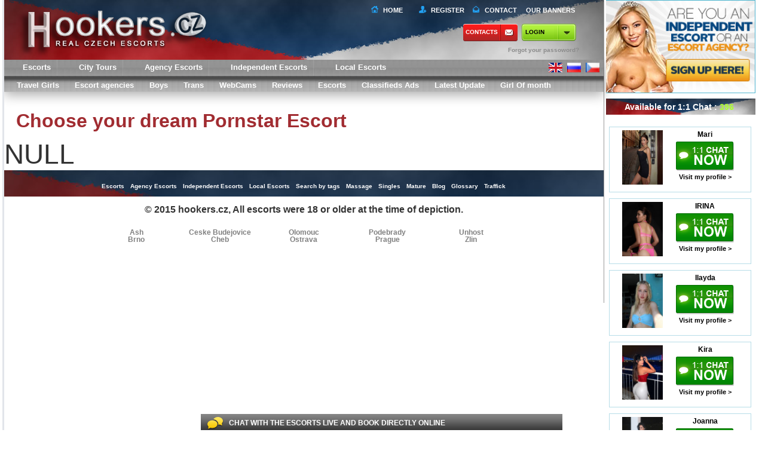

--- FILE ---
content_type: text/html; charset=utf-8
request_url: https://hookers.cz/escort/Valentine-783204.html
body_size: 10992
content:
<!DOCTYPE html>
<html xmlns="http://www.w3.org/1999/xhtml" xml:lang="en" lang="en">
<head>
<meta charset="UTF-8">
<meta name="viewport" content="width=device-width, initial-scale=1, user-scalable=no">
<link rel="dns-prefetch" href="https://static.hookers.cz">
<link rel="dns-prefetch" href="https://hookers.cz">
<link rel="dns-prefetch" href="https://img.hookers.cz">
<meta name="google-site-verification" content="72ak1RvxvEx2p-k4Xe2xx0u8NGTWjP9yEO_3sC8f-QU" />
<link rel="canonical" href="https://hookers.cz/en/escort/Valentine-783204.html" />
<base href="https://hookers.cz/en/">
<title></title>	
<meta http-equiv="Content-Type" content="text/html; charset=utf-8">
<meta http-equiv="Cache-Control" content="no-cache">  
<meta http-equiv="Pragma" content="no-cache"> 
<meta http-equiv="Expires" content="-1"> 
<meta name="author" content="">
<meta name="keywords" content="">
<meta name="description" content="">
<meta name="twitter:card" content="summary">
<meta name="twitter:site" content="@_Hellasladies.com _">
<meta name="twitter:title" content="">
<meta name="twitter:description" content="">
<meta name="twitter:creator" content="@_Hellasladies _">
<meta name="twitter:image:src" content="">
<meta name="twitter:domain" content="https://hookers.cz">
<meta property="og:title" content="" />
<meta property="og:url" content="https://hookers.cz" />
<meta property="og:type" content="website" />
<meta property="og:site_name" content="HellasLadies" />
<meta property="og:description" content="" />
<link rel="apple-touch-icon-precomposed" href="https://static.hookers.cz/touch-small.png" />
<link rel="apple-touch-icon-precomposed" sizes="152x152" href="https://static.hookers.cz/touch-big.png" />
<meta name="robots" content="INDEX, FOLLOW"> 
<link href="https://static.hookers.cz/css/all.css" rel="stylesheet" type="text/css" />
<link href="https://static.hookers.cz/libs/fancybox/jquery.fancybox.css" rel="stylesheet" type="text/css" />
<link href="https://static.hookers.cz/css/jquery.ui/jquery.ui.css" rel="stylesheet" type="text/css" />
<link href="https://static.hookers.cz/css/custom.css?v=1768779429" rel="stylesheet" type="text/css" />
<link href="https://static.hookers.cz/libs/video-js/video-js.min.css" rel="stylesheet" type="text/css" />
<script src="https://static.hookers.cz/libs/video-js/video.js" type="text/javascript"></script>
<script>videojs.options.flash.swf = "video-js.swf";videojs.options.autoSetup = false;</script>
<script data-cfasync="false" src="https://static.hookers.cz/js/jquery.js" type="text/javascript"></script>
<script src="https://static.hookers.cz/js/ddscrollspy.js"  type="text/javascript"></script>
<script src="https://static.hookers.cz/js/jquery.cookie.js" type="text/javascript"></script>
<script src="https://static.hookers.cz/js/jquery.qtip.min.js" type="text/javascript"></script>
<script src="https://static.hookers.cz/js/jquery.placeholder.min.js" type="text/javascript"></script>
<script src="https://static.hookers.cz/js/jquery.mousewheel.pack.js" type="text/javascript"></script>
<script src="https://static.hookers.cz/js/jquery.address.min.js" type="text/javascript"></script>
<script src="https://static.hookers.cz/js/jquery.scrollTo.min.js" type="text/javascript"></script>
<script src="https://static.hookers.cz/js/jquery.waypoints.min.js" type="text/javascript"></script>
<script src="https://static.hookers.cz/js/jquery.jscrollpane.min.js" type="text/javascript"></script>
<script src="https://static.hookers.cz/libs/fancybox/jquery.fancybox.pack.js" type="text/javascript"></script>
<script src="https://static.hookers.cz/js/jquery.ui.js" type="text/javascript"></script>
<script src="https://static.hookers.cz/libs/swfobject.js" type="text/javascript"></script>		
<script src="https://static.hookers.cz/js/jquery.jcarousel.js" type="text/javascript"></script>
<script src="https://static.hookers.cz/js/modernizr.js" type="text/javascript"></script>
<script src="https://static.hookers.cz/js/main.js" type="text/javascript"></script>
<script src="https://static.hookers.cz/libs/tel/build/js/intlTelInput.js"></script>
<script src="https://static.hookers.cz/js/inner.js?v=1768779429" type="text/javascript"></script>
<script src="https://static.hookers.cz/js/escort.js" type="text/javascript"></script>
<link href="https://cdn.swinity.com/scripts/buyads-yellow.css" rel="stylesheet">
<script type="text/javascript" src="https://cdn.swinity.com/scripts/swbanners.js"></script>
<script async src="https://www.googletagmanager.com/gtag/js?id=G-8RSC8N8QFN"></script>
<script>
window.dataLayer = window.dataLayer || [];
function gtag(){dataLayer.push(arguments);}
gtag('js', new Date());
gtag('config', 'G-8RSC8N8QFN');
</script>
<link rel="shortcut icon" href="https://hookers.cz/favicon.ico">
<script>var staticDomain = "https://static.hookers.cz";</script>
<script>var imgDomain = "https://img.hookers.cz";</script>
<script>var videoDomain = "https://video.hookers.cz";</script>
<script>var mainDomain = "hookers.cz";</script>
<script>var mainPath = "https://hookers.cz/en";</script>
<script>var sRedirectUrl = "/escort/Valentine-783204.html";</script>
<script>var baseHref = "https://hookers.cz/";</script>
<!--[if IE]>
<link href="https://static.hookers.cz/css/ie.css" rel="stylesheet" type="text/css" />
<![endif]-->
<style>
#footer2 {height:178px;}
#footer2 div.cities>div {float:left;width:140px;font-size:12px;line-height:12px;color:grey;}
#footer2 div.cities>div a {display:block;color:grey;}
#footer2 div.cities>div span, #footer2 div.cities>div a.state {display:block;font-weight:bold;font-size:16px;color:#003580;line-height:14px;color:#212020;}
#footer2 div.cities>div a {display:block;}
.searchs0 {   display: inherit;}
#main .block {    height: 30px;}
.total-count {line-height: 23px;} 
</style>
</head><body data-a="1">
<div id="outer-wrap" class="">
<div id="inner-wrap">
<div id="row">        
<div id="main" role="main">
<header id="top" role="banner">
<div class="block blockheader">
<a alt="" href="https://hookers.cz/en" class="block-title">
<img class="logo"  style="width: 390px" src="https://static.hookers.cz/img/logo3.png?v=1768779429">
</a>
<a class="nav-btn" id="nav-open-btn" href="#nav">Book Navigation</a>
<div id="top-menu" style="width: 375px;">
<a class="home" href="/">Home</a>
<a class="register" href="javascript:;" onclick="inner.signupForm('new');">Register</a>
<a class="contact" href="https://hookers.cz/en/contacts">Contact</a>
<a class="baner" style="width: 90px;" href="https://hookers.cz/en/our-banners.html">OUR BANNERS</a>
</div>
<div class="topbtn">
<a class="contact" href="https://hookers.cz/en/contacts" rel="nofollow" style="padding-left: 4px;">Contacts</a>
<div id="login-box-v2">				
<a class="lb-login-btn it-lb-login-btn contact" href="javascript:;" style="color: black; padding-left: 6px; ">login</a>
<div class="links">
<a href="javascript:;" onclick="inner.remindForm();"> <span>Forgot your passoword?</span></a>
</div>
<div class="loginform off">
<div class="loginblock clearfix">
<form action="" onsubmit="return false;" method="post" id="login-form">
<input class="lb-username" type="text" name="username" placeholder="Username">
<input class="lb-password" type="password" name="password" placeholder="Password">
<button type="submit" onclick="inner.loginAj($('#login-form').find('input[name=username]').val(), $('#login-form').find('input[name=password]').val());">>></button>
</form>
</div><br>
<div class="links">
<a href="javascript:;" onclick="inner.remindForm();"><span>Forgot your passoword?</span></a><span class="sep">&nbsp;</span><br>
<a href="javascript:;" onclick="inner.signupForm('new');"><span>Don't have an account?</span></a>
</div>
</div>
<script>
$(document).ready(function () {
$(".lb-login-btn").on('click', function (e) {
if (!$('.loginform').hasClass("off")) {
$('.loginform').addClass("off");
} else {
$('.loginform').removeClass("off");
}
});
if (navigator.userAgent.toLowerCase().indexOf("chrome") >= 0) {
$(window).load(function () {
$('input:-webkit-autofill').each(function () {
var text = $(this).val();
var name = $(this).attr('name');
$(this).after(this.outerHTML).remove();
$('input[name=' + name + ']').val(text);
});
});
}
});
</script>
</div>
</div>
<a class="signup" href="javascript:;" onclick="inner.signupForm('new');"></a>
<div class="loginform2 islogin 1" style="display: none; margin-right: 10px;">
<div style="width: 100%">
<span style="float: right" class="loginform2spanname">You are logged in as <strong class=""></strong></span>
</div>
<div style="width: 100%; margin-top: 10px">
<a style="float: right" href="https://hookers.cz/en/account"><button type="button" class="profile btng green"><div></div><span>My Account</span></button></a>
<a style="float: right" href="https://hookers.cz/en/logout" ><button type="button" class="signout btng"><div></div><span>Sign out</span></button></a>
</div>
</div>
</div>
</header>
<nav id="nav" role="navigation" style="box-shadow: 0px 5px 20px rgba(0, 0, 0, 0.33);">
<div class="block">
<ul>
<li><a class="active" href="https://hookers.cz/en/escorts"  title="Escorts in Czech Republic" alt="Escorts in Czech Republic">Escorts</a></li>
<li><a href="https://hookers.cz/en/escort-tours"  title="City Tours in Czech Republic" alt="City Tours in Czech Republic">City Tours</a></li>
<li><a href="https://hookers.cz/en/agency-escort-girls"  title="Agency Escorts in Czech Republic" alt="Agency Escorts in Czech Republic">Agency Escorts</a></li>
<li><a href="https://hookers.cz/en/independent-escort"  title="Independent Escorts in Czech Republic" alt="Independent Escorts in Czech Republic">Independent Escorts</a></li>
<li><a href="https://hookers.cz/en/local-escort"  title="Independent Escorts in Czech Republic" alt="Independent Escorts in Czech Republic">Local Escorts</a></li>
</ul>
<div class="flags" style="position: absolute;    top: 0;    right: 0;    z-index: 40000; margin-top: 4px;">
<a href="https://hookers.cz/en" rel="" class="flag-en">
<a href="https://hookers.cz/ru" rel="" class="flag-ru">
<a href="https://hookers.cz/cz" rel="" class="flag-cz">
<div class="clear"></div>
</div>
<a class="close-btn" id="nav-close-btn" href="#top">Return to Content</a>
</div>
<div id="sub-menu" class="" style="margin-bottom: 1px;">
<ul>
<li><a class="menuSize_en" href="https://hookers.cz/en/travel-escort"  title="Travel Girls in Czech Republic" alt="Travel Girls in Czech Republic">Travel Girls</a></li>                 
<li><a class="menuSize_en" href="https://hookers.cz/en/escort-agencies"  title="Escort agencies in Czech Republic" alt="Escort agencies in Czech Republic">Escort agencies</a></li>                 
<li><a class="menuSize_en" href="https://hookers.cz/en/escort-boys"  title="Boys in Czech Republic" alt="Boys in Czech Republic">Boys</a></li>                 
<li><a class="menuSize_en" href="https://hookers.cz/en/escort-trans"  title="Trans in Czech Republic" alt="Trans in Czech Republic">Trans</a></li>                 
<li><a class="menuSize_en" href="https://hookers.cz/en/webcams"  title="Cams in Czech Republic" alt="Cams in Czech Republic">WebCams</a></li>                 
<li><a class="menuSize_en" href="https://hookers.cz/en/escort-reviews"  title="Reviews in Czech Republic" alt="Reviews in Czech Republic">Reviews</a></li>                 
<li><a class="menuSize_en active" href="https://hookers.cz/en/escorts"  title="Escorts in Czech Republic" alt="Escorts in Czech Republic">Escorts</a></li>                 
<li><a class="menuSize_en" href="https://hookers.cz/en/classifieds-ads"  title="Classifieds Ads in Czech Republic" alt="Classifieds Ads in Czech Republic">Classifieds Ads</a></li>                 
<li><a class="menuSize_en" href="https://hookers.cz/en/latest-update"  title="Latest Update in Czech Republic" alt="Latest Update in Czech Republic">Latest Update</a></li>                    
<li><a class="" href="https://hookers.cz/en/girl-of-month">Girl Of month</a></li>
</ul>
</div>
</nav>
<div class="list">
<div class="top"></div>
</div> 
<div class="block">
<div class="clear"></div>
</div>
<div id="content">
<div class="body">
<h1>Choose your dream Pornstar Escort</h1>
<div style="font-size:46px;text-aling:center;">NULL</div>
<div class="text_block" style="text-align:center;padding:0;">
<div style="display:block;text-align:center;width:728px;margin-left:auto;margin-right:auto;">
<div><ins data-buyadtemplate="ad-zone-728x90" data-key="728x90" data-class="" data-count="1" data-min="1" data-minbuyads="0" data-maxbuyads="0" data-country="CZ" data-randombuyads="true" /></div>
</div>
</div>
</div>                        </div>
<div id="footer">
<ul>
<li><a href="https://hookers.cz/en/escorts"  title="Escorts in Czech Republic" alt="Escorts in Czech Republic">Escorts</a></li>
<li><a href="https://hookers.cz/en/agency-escort-girls"  title="Agency Escorts in Czech Republic" alt="Agency Escorts in Czech Republic">Agency Escorts</a></li>
<li><a href="https://hookers.cz/en/independent-escort"  title="Independent Escorts in Czech Republic" alt="Independent Escorts in Czech Republic">Independent Escorts</a></li>
<li><a href="https://hookers.cz/en/local-escort"  title="Independent Escorts in Czech Republic" alt="Independent Escorts in Czech Republic">Local Escorts</a></li>
<li><a href="https://hookers.cz/en/sitemap.html">Search by tags</a></li>
<li><a href="https://hookers.cz/en/massage"  title="Massage in Czech Republic" alt="Massage in Czech Republic">Massage</a></li>
<li><a href="https://hookers.cz/en/singles"  title="Singles in Czech Republic" alt="Singles in Czech Republic">Singles</a></li>
<li><a href="https://hookers.cz/en/mature"  title="Mature in Czech Republic" alt="Mature in Czech Republic">Mature</a></li>
<li><a href="https://hookers.cz/en/blog"  title="Blog in Czech Republic" alt="Blog in Czech Republic">Blog</a></li>
<li><a href="https://hookers.cz/en/glossary"  title="Glossary in Czech Republic" alt="Glossary in Czech Republic">Glossary</a></li>
<li><a href="https://hookers.cz/en/traffick">Traffick</a></li>
</ul>
</div> 
<div id="footer2">
© 2015 hookers.cz,  All escorts were 18 or older at the time of depiction.
<div class="cities clearfix " style="margin-left: auto;    margin-right: auto;    margin-top: 10px;width: auto;">
<div>
<a alt="Escorts in Ash" title="Escorts in Ash" href="https://hookers.cz/en/escorts/ash">Ash</a><a alt="Escorts in Brno" title="Escorts in Brno" href="https://hookers.cz/en/escorts/brno">Brno</a>                    </div>
<div>
<a alt="Escorts in Ceske Budejovice " title="Escorts in Ceske Budejovice " href="https://hookers.cz/en/escorts/ceske-budejovice ">Ceske Budejovice </a><a alt="Escorts in Cheb" title="Escorts in Cheb" href="https://hookers.cz/en/escorts/cheb">Cheb</a>                    </div>
<div>
<a alt="Escorts in Olomouc" title="Escorts in Olomouc" href="https://hookers.cz/en/escorts/olomouc">Olomouc</a><a alt="Escorts in Ostrava" title="Escorts in Ostrava" href="https://hookers.cz/en/escorts/ostrava">Ostrava</a>                    </div>
<div>
<a alt="Escorts in Podebrady" title="Escorts in Podebrady" href="https://hookers.cz/en/escorts/podebrady">Podebrady</a><a alt="Escorts in Prague" title="Escorts in Prague" href="https://hookers.cz/en/escorts/prague">Prague</a>                    </div>
<div>
<a alt="Escorts in Unhost" title="Escorts in Unhost" href="https://hookers.cz/en/escorts/unhost">Unhost</a><a alt="Escorts in Zlin" title="Escorts in Zlin" href="https://hookers.cz/en/escorts/zlin">Zlin</a>                    </div>
</div>
</div>
</div>
<div id="rightcontent">
<div id="banners">
<div class="block new_domain_r" style="margin: 0;    padding: 0; margin-bottom: 5px;">
<a href="javascript:;" onclick="inner.signupForm('new');"><img src="https://static.hookers.cz/img/en_are_you_escort.jpg" width="250" height="156" alt=""></a>
</div>
<div class="headtweets"><div class="i"><span class="bubble_i">Available for 1:1 Chat : <span style="color: greenyellow">396</span></span></div></div>
<!--
<div class="oc-info">
<div class="oc-escorts">
<a class="oc-showname" href="https://hookers.cz/en/escort/Mari-949867.html">
<span class="popup-img">
<img height="97" width="80" src="https://img.hookers.cz/gallery/949867/80_97_ef19a3d3e227cfbdddd90538654ec00b.jpg" alt="ALEXA_RU">
</span>
<span class="limit">
Mari<br><small></small>
</span>
</a>
</div>
<div class="oc-escorts">
<a class="oc-showname" href="https://hookers.cz/en/escort/IRINA-969911.html">
<span class="popup-img">
<img height="97" width="80" src="https://img.hookers.cz/gallery/969911/80_97_b2638dcf6f0815689d6252aac14330df.jpg" alt="ALEXA_RU">
</span>
<span class="limit">
IRINA<br><small></small>
</span>
</a>
</div>
<div class="oc-escorts">
<a class="oc-showname" href="https://hookers.cz/en/escort/Ilayda-966846.html">
<span class="popup-img">
<img height="97" width="80" src="https://img.hookers.cz/gallery/966846/80_97_bad9495438762203b0b376c6f5273dd2.jpg" alt="ALEXA_RU">
</span>
<span class="limit">
Ilayda<br><small></small>
</span>
</a>
</div>
<div class="oc-escorts">
<a class="oc-showname" href="https://hookers.cz/en/escort/Kira-969413.html">
<span class="popup-img">
<img height="97" width="80" src="https://img.hookers.cz/gallery/969413/80_97_2a81bdeaef609b4eee6499f6c6ea089c.jpg" alt="ALEXA_RU">
</span>
<span class="limit">
Kira<br><small></small>
</span>
</a>
</div>
<div class="oc-escorts">
<a class="oc-showname" href="https://hookers.cz/en/escort/Joanna-968055.html">
<span class="popup-img">
<img height="97" width="80" src="https://img.hookers.cz/gallery/968055/80_97_050a256de2c77e297a4fda5c8501f959.jpg" alt="ALEXA_RU">
</span>
<span class="limit">
Joanna<br><small></small>
</span>
</a>
</div>
<div class="oc-escorts">
<a class="oc-showname" href="https://hookers.cz/en/escort/SELIN-969575.html">
<span class="popup-img">
<img height="97" width="80" src="https://img.hookers.cz/gallery/969575/80_97_4f6966ae8c43ec4a911ed1bd108bb21d.jpg" alt="ALEXA_RU">
</span>
<span class="limit">
SELIN<br><small></small>
</span>
</a>
</div>
<div class="oc-escorts">
<a class="oc-showname" href="https://hookers.cz/en/escort/Nancy-937465.html">
<span class="popup-img">
<img height="97" width="80" src="https://img.hookers.cz/gallery/937465/80_97_8e5f1b99ecddec72722301eee53c1c0a.jpg" alt="ALEXA_RU">
</span>
<span class="limit">
Nancy<br><small></small>
</span>
</a>
</div>
<div class="oc-escorts">
<a class="oc-showname" href="https://hookers.cz/en/escort/Melody-940619.html">
<span class="popup-img">
<img height="97" width="80" src="https://img.hookers.cz/gallery/940619/80_97_4c2ccb4ce1c7532acee0b8a01d1e4b1c.jpg" alt="ALEXA_RU">
</span>
<span class="limit">
Melody<br><small></small>
</span>
</a>
</div>
<div class="oc-escorts">
<a class="oc-showname" href="https://hookers.cz/en/escort/Selena-965984.html">
<span class="popup-img">
<img height="97" width="80" src="https://img.hookers.cz/gallery/965984/80_97_e2f110d4821a1e8f06007d8c1e754ea5.jpg" alt="ALEXA_RU">
</span>
<span class="limit">
Selena <br><small></small>
</span>
</a>
</div>
<div class="oc-escorts">
<a class="oc-showname" href="https://hookers.cz/en/escort/MELENA-938731.html">
<span class="popup-img">
<img height="97" width="80" src="https://img.hookers.cz/gallery/938731/80_97_2846fdd0ca7c63688871873c391d2f12.jpg" alt="ALEXA_RU">
</span>
<span class="limit">
MELENA<br><small></small>
</span>
</a>
</div>
<div class="oc-escorts">
<a class="oc-showname" href="https://hookers.cz/en/escort/Afra-966359.html">
<span class="popup-img">
<img height="97" width="80" src="https://img.hookers.cz/gallery/966359/80_97_e0c5a6cbce26b978e361fbd53a600e69.jpg" alt="ALEXA_RU">
</span>
<span class="limit">
Afra<br><small></small>
</span>
</a>
</div>
<div class="oc-escorts">
<a class="oc-showname" href="https://hookers.cz/en/escort/Naomi-966130.html">
<span class="popup-img">
<img height="97" width="80" src="https://img.hookers.cz/gallery/966130/80_97_2fef6f60a0206f5d66a71e9ab0cc1c80.jpg" alt="ALEXA_RU">
</span>
<span class="limit">
Naomi<br><small></small>
</span>
</a>
</div>
<div class="oc-escorts">
<a class="oc-showname" href="https://hookers.cz/en/escort/Sasha-966957.html">
<span class="popup-img">
<img height="97" width="80" src="https://img.hookers.cz/gallery/966957/80_97_8f45a3bd016a9262fa8e45c604557b6b.jpg" alt="ALEXA_RU">
</span>
<span class="limit">
Sasha<br><small></small>
</span>
</a>
</div>
<div class="oc-escorts">
<a class="oc-showname" href="https://hookers.cz/en/escort/Nastya-956319.html">
<span class="popup-img">
<img height="97" width="80" src="https://img.hookers.cz/gallery/956319/80_97_ee3b64d819020604b12f3ba4c08c646c.jpg" alt="ALEXA_RU">
</span>
<span class="limit">
Nastya<br><small></small>
</span>
</a>
</div>
<div class="oc-escorts">
<a class="oc-showname" href="https://hookers.cz/en/escort/Lena-963909.html">
<span class="popup-img">
<img height="97" width="80" src="https://img.hookers.cz/gallery/963909/80_97_a4065572087548c0308e9ffc15bd6166.jpg" alt="ALEXA_RU">
</span>
<span class="limit">
Lena<br><small></small>
</span>
</a>
</div>
<div class="oc-escorts">
<a class="oc-showname" href="https://hookers.cz/en/escort/Elena-963855.html">
<span class="popup-img">
<img height="97" width="80" src="https://img.hookers.cz/gallery/963855/80_97_3259391e8939b9da3cc316eb8a5d9fa6.jpg" alt="ALEXA_RU">
</span>
<span class="limit">
Elena<br><small></small>
</span>
</a>
</div>
<div class="oc-escorts">
<a class="oc-showname" href="https://hookers.cz/en/escort/Diana-963783.html">
<span class="popup-img">
<img height="97" width="80" src="https://img.hookers.cz/gallery/963783/80_97_e75cad9fd8ab328da34c5e6fdd328555.jpg" alt="ALEXA_RU">
</span>
<span class="limit">
Diana<br><small></small>
</span>
</a>
</div>
<div class="oc-escorts">
<a class="oc-showname" href="https://hookers.cz/en/escort/Anastasia-964956.html">
<span class="popup-img">
<img height="97" width="80" src="https://img.hookers.cz/gallery/964956/80_97_bdef6b4e6324a84db03df276ac1cd0b7.jpg" alt="ALEXA_RU">
</span>
<span class="limit">
Anastasia<br><small></small>
</span>
</a>
</div>
<div class="oc-escorts">
<a class="oc-showname" href="https://hookers.cz/en/escort/Ivanna-965229.html">
<span class="popup-img">
<img height="97" width="80" src="https://img.hookers.cz/gallery/965229/80_97_ea6849cb3a77b582bbb4636b5773ff7f.jpg" alt="ALEXA_RU">
</span>
<span class="limit">
Ivanna<br><small></small>
</span>
</a>
</div>
<div class="oc-escorts">
<a class="oc-showname" href="https://hookers.cz/en/escort/Sarah-962702.html">
<span class="popup-img">
<img height="97" width="80" src="https://img.hookers.cz/gallery/962702/80_97_b17fb6d114574b514fb62871ed6adc7a.jpg" alt="ALEXA_RU">
</span>
<span class="limit">
Sarah<br><small></small>
</span>
</a>
</div>
<div class="oc-escorts">
<a class="oc-showname" href="https://hookers.cz/en/escort/luna-969558.html">
<span class="popup-img">
<img height="97" width="80" src="https://img.hookers.cz/gallery/969558/80_97_140a1339c2e755e872feb19731c30469.jpg" alt="ALEXA_RU">
</span>
<span class="limit">
luna<br><small></small>
</span>
</a>
</div>
<div class="oc-escorts">
<a class="oc-showname" href="https://hookers.cz/en/escort/Gamze-969945.html">
<span class="popup-img">
<img height="97" width="80" src="https://img.hookers.cz/gallery/969945/80_97_50f78b3ebeff2354814ac6822191c164.jpg" alt="ALEXA_RU">
</span>
<span class="limit">
Gamze <br><small></small>
</span>
</a>
</div>
<div class="oc-escorts">
<a class="oc-showname" href="https://hookers.cz/en/escort/Armina-924973.html">
<span class="popup-img">
<img height="97" width="80" src="https://img.hookers.cz/gallery/924973/80_97_8e1f9d0f184f3fc98756db44eee804fb.jpg" alt="ALEXA_RU">
</span>
<span class="limit">
Armina<br><small></small>
</span>
</a>
</div>
<div class="oc-escorts">
<a class="oc-showname" href="https://hookers.cz/en/escort/Mona-923954.html">
<span class="popup-img">
<img height="97" width="80" src="https://img.hookers.cz/gallery/923954/80_97_4048f54b4aadce5fba498b4f020edeab.jpg" alt="ALEXA_RU">
</span>
<span class="limit">
Mona<br><small></small>
</span>
</a>
</div>
<div class="oc-escorts">
<a class="oc-showname" href="https://hookers.cz/en/escort/ELA-923263.html">
<span class="popup-img">
<img height="97" width="80" src="https://img.hookers.cz/gallery/923263/80_97_de85baef79d742f1b52e3e23c9b831c3.jpg" alt="ALEXA_RU">
</span>
<span class="limit">
ELA<br><small></small>
</span>
</a>
</div>
<div class="oc-escorts">
<a class="oc-showname" href="https://hookers.cz/en/escort/Alya-924432.html">
<span class="popup-img">
<img height="97" width="80" src="https://img.hookers.cz/gallery/924432/80_97_e35e9220b1546dc216cbc26d68bc7ae8.jpg" alt="ALEXA_RU">
</span>
<span class="limit">
Alya<br><small></small>
</span>
</a>
</div>
<div class="oc-escorts">
<a class="oc-showname" href="https://hookers.cz/en/escort/DIANA-943652.html">
<span class="popup-img">
<img height="97" width="80" src="https://img.hookers.cz/gallery/943652/80_97_6944dda88a9091bcf7258ffd1487df9a.jpg" alt="ALEXA_RU">
</span>
<span class="limit">
DIANA<br><small></small>
</span>
</a>
</div>
<div class="oc-escorts">
<a class="oc-showname" href="https://hookers.cz/en/escort/Berfin-763440.html">
<span class="popup-img">
<img height="97" width="80" src="https://img.hookers.cz/gallery/763440/80_97_927428b2bbb6b7843752c8df5b2d5921.jpg" alt="ALEXA_RU">
</span>
<span class="limit">
Berfin<br><small></small>
</span>
</a>
</div>
<div class="oc-escorts">
<a class="oc-showname" href="https://hookers.cz/en/escort/Diana-817566.html">
<span class="popup-img">
<img height="97" width="80" src="https://img.hookers.cz/gallery/817566/80_97_93e4966dbe8464415810ec5aed3ef9a8.jpg" alt="ALEXA_RU">
</span>
<span class="limit">
Diana<br><small></small>
</span>
</a>
</div>
<div class="oc-escorts">
<a class="oc-showname" href="https://hookers.cz/en/escort/Valentina-954947.html">
<span class="popup-img">
<img height="97" width="80" src="https://img.hookers.cz/gallery/954947/80_97_176f4a4234403e63b65143571fa6a730.jpg" alt="ALEXA_RU">
</span>
<span class="limit">
Valentina<br><small></small>
</span>
</a>
</div>
<div class="oc-escorts">
<a class="oc-showname" href="https://hookers.cz/en/escort/Gulsen-966334.html">
<span class="popup-img">
<img height="97" width="80" src="https://img.hookers.cz/gallery/966334/80_97_1ac0d50ed18482976ce0c6d3015ec7db.jpg" alt="ALEXA_RU">
</span>
<span class="limit">
Gulsen<br><small></small>
</span>
</a>
</div>
<div class="oc-escorts">
<a class="oc-showname" href="https://hookers.cz/en/escort/Helia-960244.html">
<span class="popup-img">
<img height="97" width="80" src="https://img.hookers.cz/gallery/960244/80_97_5f6adcef096b8d8df8b33b92534bf210.jpg" alt="ALEXA_RU">
</span>
<span class="limit">
Helia<br><small></small>
</span>
</a>
</div>
<div class="oc-escorts">
<a class="oc-showname" href="https://hookers.cz/en/escort/ANASTASIA-933702.html">
<span class="popup-img">
<img height="97" width="80" src="https://img.hookers.cz/gallery/933702/80_97_c06c1e3a7daad5626fd060e3a7aa1074.jpg" alt="ALEXA_RU">
</span>
<span class="limit">
ANASTASIA<br><small></small>
</span>
</a>
</div>
<div class="oc-escorts">
<a class="oc-showname" href="https://hookers.cz/en/escort/Gamze-958306.html">
<span class="popup-img">
<img height="97" width="80" src="https://img.hookers.cz/gallery/958306/80_97_08d06e71feefbe9d29dadad51d8cdd39.jpg" alt="ALEXA_RU">
</span>
<span class="limit">
Gamze<br><small></small>
</span>
</a>
</div>
<div class="oc-escorts">
<a class="oc-showname" href="https://hookers.cz/en/escort/Ecrin-966348.html">
<span class="popup-img">
<img height="97" width="80" src="https://img.hookers.cz/gallery/966348/80_97_6e01f946aef2e3ec58d9b79b2faba4fa.jpg" alt="ALEXA_RU">
</span>
<span class="limit">
Ecrin<br><small></small>
</span>
</a>
</div>
<div class="oc-escorts">
<a class="oc-showname" href="https://hookers.cz/en/escort/Lara-969327.html">
<span class="popup-img">
<img height="97" width="80" src="https://img.hookers.cz/gallery/969327/80_97_ea4e97b15a26be5c720254ae5f5c5c5c.jpg" alt="ALEXA_RU">
</span>
<span class="limit">
Lara<br><small></small>
</span>
</a>
</div>
<div class="oc-escorts">
<a class="oc-showname" href="https://hookers.cz/en/escort/Kiana-940618.html">
<span class="popup-img">
<img height="97" width="80" src="https://img.hookers.cz/gallery/940618/80_97_7d528592e7ca2d11bf8be8a8119366c4.jpg" alt="ALEXA_RU">
</span>
<span class="limit">
Kiana<br><small></small>
</span>
</a>
</div>
<div class="oc-escorts">
<a class="oc-showname" href="https://hookers.cz/en/escort/Sofia-881017.html">
<span class="popup-img">
<img height="97" width="80" src="https://img.hookers.cz/gallery/881017/80_97_62c43ace2df3c076ca0fc366a0cd310a.jpg" alt="ALEXA_RU">
</span>
<span class="limit">
Sofia<br><small></small>
</span>
</a>
</div>
<div class="oc-escorts">
<a class="oc-showname" href="https://hookers.cz/en/escort/ALMENA-799660.html">
<span class="popup-img">
<img height="97" width="80" src="https://img.hookers.cz/gallery/799660/80_97_9c71a99af4b0822b27a11542d48c4bac.jpg" alt="ALEXA_RU">
</span>
<span class="limit">
ALMENA<br><small></small>
</span>
</a>
</div>
<div class="oc-escorts">
<a class="oc-showname" href="https://hookers.cz/en/escort/Anastasia-955368.html">
<span class="popup-img">
<img height="97" width="80" src="https://img.hookers.cz/gallery/955368/80_97_b7a16fc58cf363d0a9cc0a48d8f38f3a.jpg" alt="ALEXA_RU">
</span>
<span class="limit">
Anastasia<br><small></small>
</span>
</a>
</div>
<div class="oc-escorts">
<a class="oc-showname" href="https://hookers.cz/en/escort/Valeri-950186.html">
<span class="popup-img">
<img height="97" width="80" src="https://img.hookers.cz/gallery/950186/80_97_c900b8f886c71e1d6c3c5f6bc07fded9.jpg" alt="ALEXA_RU">
</span>
<span class="limit">
Valeri<br><small></small>
</span>
</a>
</div>
<div class="oc-escorts">
<a class="oc-showname" href="https://hookers.cz/en/escort/Dasha-956979.html">
<span class="popup-img">
<img height="97" width="80" src="https://img.hookers.cz/gallery/956979/80_97_94850b37710f8184048a2a115d8bfc01.jpg" alt="ALEXA_RU">
</span>
<span class="limit">
Dasha<br><small></small>
</span>
</a>
</div>
<div class="oc-escorts">
<a class="oc-showname" href="https://hookers.cz/en/escort/FILIZ-941720.html">
<span class="popup-img">
<img height="97" width="80" src="https://img.hookers.cz/gallery/941720/80_97_431d9c08036e4aa09a4782f6e19788ee.jpg" alt="ALEXA_RU">
</span>
<span class="limit">
FILIZ<br><small></small>
</span>
</a>
</div>
<div class="oc-escorts">
<a class="oc-showname" href="https://hookers.cz/en/escort/Natali-961666.html">
<span class="popup-img">
<img height="97" width="80" src="https://img.hookers.cz/gallery/961666/80_97_14be5710923bd2b61c2eb898d2d9a1a2.jpg" alt="ALEXA_RU">
</span>
<span class="limit">
Natali<br><small></small>
</span>
</a>
</div>
<div class="oc-escorts">
<a class="oc-showname" href="https://hookers.cz/en/escort/VALERIA-938929.html">
<span class="popup-img">
<img height="97" width="80" src="https://img.hookers.cz/gallery/938929/80_97_14b3bd812a60529edddb7f01567f3fcf.jpg" alt="ALEXA_RU">
</span>
<span class="limit">
VALERIA<br><small></small>
</span>
</a>
</div>
</div>
-->
<div class="oc-info">
<div class="online_escort">
<a class="bglink" href="https://hookers.cz/en/escort/Mari-949867.html"></a>
<div class="online_thumb">
<a href="https://hookers.cz/en/escort/Mari-949867.html">
<img height="91" width="68" src="https://img.hookers.cz/gallery/949867/80_97_ef19a3d3e227cfbdddd90538654ec00b.jpg" alt="Mari">
</a>
</div>
<div class="online_text">
<a href="https://hookers.cz/en/escort/Mari-949867.html" class="escort-showname">Mari</a>
<p></p>
<div>
<a href="javascript:void(0);" onclick="inner.loginForm();" class="chat_login"><img src="https://static.hookers.cz/img/chat_now.png" class="margin3" alt=""></a>
<a href="https://hookers.cz/en/escort/Mari-949867.html">
Visit my profile &gt;
</a>
</div>
</div>
<div class="clear"></div>
</div>
<div class="online_escort">
<a class="bglink" href="https://hookers.cz/en/escort/IRINA-969911.html"></a>
<div class="online_thumb">
<a href="https://hookers.cz/en/escort/IRINA-969911.html">
<img height="91" width="68" src="https://img.hookers.cz/gallery/969911/80_97_b2638dcf6f0815689d6252aac14330df.jpg" alt="IRINA">
</a>
</div>
<div class="online_text">
<a href="https://hookers.cz/en/escort/IRINA-969911.html" class="escort-showname">IRINA</a>
<p></p>
<div>
<a href="javascript:void(0);" onclick="inner.loginForm();" class="chat_login"><img src="https://static.hookers.cz/img/chat_now.png" class="margin3" alt=""></a>
<a href="https://hookers.cz/en/escort/IRINA-969911.html">
Visit my profile &gt;
</a>
</div>
</div>
<div class="clear"></div>
</div>
<div class="online_escort">
<a class="bglink" href="https://hookers.cz/en/escort/Ilayda-966846.html"></a>
<div class="online_thumb">
<a href="https://hookers.cz/en/escort/Ilayda-966846.html">
<img height="91" width="68" src="https://img.hookers.cz/gallery/966846/80_97_bad9495438762203b0b376c6f5273dd2.jpg" alt="Ilayda">
</a>
</div>
<div class="online_text">
<a href="https://hookers.cz/en/escort/Ilayda-966846.html" class="escort-showname">Ilayda</a>
<p></p>
<div>
<a href="javascript:void(0);" onclick="inner.loginForm();" class="chat_login"><img src="https://static.hookers.cz/img/chat_now.png" class="margin3" alt=""></a>
<a href="https://hookers.cz/en/escort/Ilayda-966846.html">
Visit my profile &gt;
</a>
</div>
</div>
<div class="clear"></div>
</div>
<div class="online_escort">
<a class="bglink" href="https://hookers.cz/en/escort/Kira-969413.html"></a>
<div class="online_thumb">
<a href="https://hookers.cz/en/escort/Kira-969413.html">
<img height="91" width="68" src="https://img.hookers.cz/gallery/969413/80_97_2a81bdeaef609b4eee6499f6c6ea089c.jpg" alt="Kira">
</a>
</div>
<div class="online_text">
<a href="https://hookers.cz/en/escort/Kira-969413.html" class="escort-showname">Kira</a>
<p></p>
<div>
<a href="javascript:void(0);" onclick="inner.loginForm();" class="chat_login"><img src="https://static.hookers.cz/img/chat_now.png" class="margin3" alt=""></a>
<a href="https://hookers.cz/en/escort/Kira-969413.html">
Visit my profile &gt;
</a>
</div>
</div>
<div class="clear"></div>
</div>
<div class="online_escort">
<a class="bglink" href="https://hookers.cz/en/escort/Joanna-968055.html"></a>
<div class="online_thumb">
<a href="https://hookers.cz/en/escort/Joanna-968055.html">
<img height="91" width="68" src="https://img.hookers.cz/gallery/968055/80_97_050a256de2c77e297a4fda5c8501f959.jpg" alt="Joanna">
</a>
</div>
<div class="online_text">
<a href="https://hookers.cz/en/escort/Joanna-968055.html" class="escort-showname">Joanna</a>
<p></p>
<div>
<a href="javascript:void(0);" onclick="inner.loginForm();" class="chat_login"><img src="https://static.hookers.cz/img/chat_now.png" class="margin3" alt=""></a>
<a href="https://hookers.cz/en/escort/Joanna-968055.html">
Visit my profile &gt;
</a>
</div>
</div>
<div class="clear"></div>
</div>
<div class="online_escort">
<a class="bglink" href="https://hookers.cz/en/escort/SELIN-969575.html"></a>
<div class="online_thumb">
<a href="https://hookers.cz/en/escort/SELIN-969575.html">
<img height="91" width="68" src="https://img.hookers.cz/gallery/969575/80_97_4f6966ae8c43ec4a911ed1bd108bb21d.jpg" alt="SELIN">
</a>
</div>
<div class="online_text">
<a href="https://hookers.cz/en/escort/SELIN-969575.html" class="escort-showname">SELIN</a>
<p></p>
<div>
<a href="javascript:void(0);" onclick="inner.loginForm();" class="chat_login"><img src="https://static.hookers.cz/img/chat_now.png" class="margin3" alt=""></a>
<a href="https://hookers.cz/en/escort/SELIN-969575.html">
Visit my profile &gt;
</a>
</div>
</div>
<div class="clear"></div>
</div>
<div class="online_escort">
<a class="bglink" href="https://hookers.cz/en/escort/Nancy-937465.html"></a>
<div class="online_thumb">
<a href="https://hookers.cz/en/escort/Nancy-937465.html">
<img height="91" width="68" src="https://img.hookers.cz/gallery/937465/80_97_8e5f1b99ecddec72722301eee53c1c0a.jpg" alt="Nancy">
</a>
</div>
<div class="online_text">
<a href="https://hookers.cz/en/escort/Nancy-937465.html" class="escort-showname">Nancy</a>
<p></p>
<div>
<a href="javascript:void(0);" onclick="inner.loginForm();" class="chat_login"><img src="https://static.hookers.cz/img/chat_now.png" class="margin3" alt=""></a>
<a href="https://hookers.cz/en/escort/Nancy-937465.html">
Visit my profile &gt;
</a>
</div>
</div>
<div class="clear"></div>
</div>
<div class="online_escort">
<a class="bglink" href="https://hookers.cz/en/escort/Melody-940619.html"></a>
<div class="online_thumb">
<a href="https://hookers.cz/en/escort/Melody-940619.html">
<img height="91" width="68" src="https://img.hookers.cz/gallery/940619/80_97_4c2ccb4ce1c7532acee0b8a01d1e4b1c.jpg" alt="Melody">
</a>
</div>
<div class="online_text">
<a href="https://hookers.cz/en/escort/Melody-940619.html" class="escort-showname">Melody</a>
<p></p>
<div>
<a href="javascript:void(0);" onclick="inner.loginForm();" class="chat_login"><img src="https://static.hookers.cz/img/chat_now.png" class="margin3" alt=""></a>
<a href="https://hookers.cz/en/escort/Melody-940619.html">
Visit my profile &gt;
</a>
</div>
</div>
<div class="clear"></div>
</div>
<div class="online_escort">
<a class="bglink" href="https://hookers.cz/en/escort/Selena-965984.html"></a>
<div class="online_thumb">
<a href="https://hookers.cz/en/escort/Selena-965984.html">
<img height="91" width="68" src="https://img.hookers.cz/gallery/965984/80_97_e2f110d4821a1e8f06007d8c1e754ea5.jpg" alt="Selena ">
</a>
</div>
<div class="online_text">
<a href="https://hookers.cz/en/escort/Selena-965984.html" class="escort-showname">Selena </a>
<p></p>
<div>
<a href="javascript:void(0);" onclick="inner.loginForm();" class="chat_login"><img src="https://static.hookers.cz/img/chat_now.png" class="margin3" alt=""></a>
<a href="https://hookers.cz/en/escort/Selena-965984.html">
Visit my profile &gt;
</a>
</div>
</div>
<div class="clear"></div>
</div>
<div class="online_escort">
<a class="bglink" href="https://hookers.cz/en/escort/MELENA-938731.html"></a>
<div class="online_thumb">
<a href="https://hookers.cz/en/escort/MELENA-938731.html">
<img height="91" width="68" src="https://img.hookers.cz/gallery/938731/80_97_2846fdd0ca7c63688871873c391d2f12.jpg" alt="MELENA">
</a>
</div>
<div class="online_text">
<a href="https://hookers.cz/en/escort/MELENA-938731.html" class="escort-showname">MELENA</a>
<p></p>
<div>
<a href="javascript:void(0);" onclick="inner.loginForm();" class="chat_login"><img src="https://static.hookers.cz/img/chat_now.png" class="margin3" alt=""></a>
<a href="https://hookers.cz/en/escort/MELENA-938731.html">
Visit my profile &gt;
</a>
</div>
</div>
<div class="clear"></div>
</div>
<div class="online_escort">
<a class="bglink" href="https://hookers.cz/en/escort/Afra-966359.html"></a>
<div class="online_thumb">
<a href="https://hookers.cz/en/escort/Afra-966359.html">
<img height="91" width="68" src="https://img.hookers.cz/gallery/966359/80_97_e0c5a6cbce26b978e361fbd53a600e69.jpg" alt="Afra">
</a>
</div>
<div class="online_text">
<a href="https://hookers.cz/en/escort/Afra-966359.html" class="escort-showname">Afra</a>
<p></p>
<div>
<a href="javascript:void(0);" onclick="inner.loginForm();" class="chat_login"><img src="https://static.hookers.cz/img/chat_now.png" class="margin3" alt=""></a>
<a href="https://hookers.cz/en/escort/Afra-966359.html">
Visit my profile &gt;
</a>
</div>
</div>
<div class="clear"></div>
</div>
<div class="online_escort">
<a class="bglink" href="https://hookers.cz/en/escort/Naomi-966130.html"></a>
<div class="online_thumb">
<a href="https://hookers.cz/en/escort/Naomi-966130.html">
<img height="91" width="68" src="https://img.hookers.cz/gallery/966130/80_97_2fef6f60a0206f5d66a71e9ab0cc1c80.jpg" alt="Naomi">
</a>
</div>
<div class="online_text">
<a href="https://hookers.cz/en/escort/Naomi-966130.html" class="escort-showname">Naomi</a>
<p></p>
<div>
<a href="javascript:void(0);" onclick="inner.loginForm();" class="chat_login"><img src="https://static.hookers.cz/img/chat_now.png" class="margin3" alt=""></a>
<a href="https://hookers.cz/en/escort/Naomi-966130.html">
Visit my profile &gt;
</a>
</div>
</div>
<div class="clear"></div>
</div>
<div class="online_escort">
<a class="bglink" href="https://hookers.cz/en/escort/Sasha-966957.html"></a>
<div class="online_thumb">
<a href="https://hookers.cz/en/escort/Sasha-966957.html">
<img height="91" width="68" src="https://img.hookers.cz/gallery/966957/80_97_8f45a3bd016a9262fa8e45c604557b6b.jpg" alt="Sasha">
</a>
</div>
<div class="online_text">
<a href="https://hookers.cz/en/escort/Sasha-966957.html" class="escort-showname">Sasha</a>
<p></p>
<div>
<a href="javascript:void(0);" onclick="inner.loginForm();" class="chat_login"><img src="https://static.hookers.cz/img/chat_now.png" class="margin3" alt=""></a>
<a href="https://hookers.cz/en/escort/Sasha-966957.html">
Visit my profile &gt;
</a>
</div>
</div>
<div class="clear"></div>
</div>
<div class="online_escort">
<a class="bglink" href="https://hookers.cz/en/escort/Nastya-956319.html"></a>
<div class="online_thumb">
<a href="https://hookers.cz/en/escort/Nastya-956319.html">
<img height="91" width="68" src="https://img.hookers.cz/gallery/956319/80_97_ee3b64d819020604b12f3ba4c08c646c.jpg" alt="Nastya">
</a>
</div>
<div class="online_text">
<a href="https://hookers.cz/en/escort/Nastya-956319.html" class="escort-showname">Nastya</a>
<p></p>
<div>
<a href="javascript:void(0);" onclick="inner.loginForm();" class="chat_login"><img src="https://static.hookers.cz/img/chat_now.png" class="margin3" alt=""></a>
<a href="https://hookers.cz/en/escort/Nastya-956319.html">
Visit my profile &gt;
</a>
</div>
</div>
<div class="clear"></div>
</div>
<div class="online_escort">
<a class="bglink" href="https://hookers.cz/en/escort/Lena-963909.html"></a>
<div class="online_thumb">
<a href="https://hookers.cz/en/escort/Lena-963909.html">
<img height="91" width="68" src="https://img.hookers.cz/gallery/963909/80_97_a4065572087548c0308e9ffc15bd6166.jpg" alt="Lena">
</a>
</div>
<div class="online_text">
<a href="https://hookers.cz/en/escort/Lena-963909.html" class="escort-showname">Lena</a>
<p></p>
<div>
<a href="javascript:void(0);" onclick="inner.loginForm();" class="chat_login"><img src="https://static.hookers.cz/img/chat_now.png" class="margin3" alt=""></a>
<a href="https://hookers.cz/en/escort/Lena-963909.html">
Visit my profile &gt;
</a>
</div>
</div>
<div class="clear"></div>
</div>
<div class="online_escort">
<a class="bglink" href="https://hookers.cz/en/escort/Elena-963855.html"></a>
<div class="online_thumb">
<a href="https://hookers.cz/en/escort/Elena-963855.html">
<img height="91" width="68" src="https://img.hookers.cz/gallery/963855/80_97_3259391e8939b9da3cc316eb8a5d9fa6.jpg" alt="Elena">
</a>
</div>
<div class="online_text">
<a href="https://hookers.cz/en/escort/Elena-963855.html" class="escort-showname">Elena</a>
<p></p>
<div>
<a href="javascript:void(0);" onclick="inner.loginForm();" class="chat_login"><img src="https://static.hookers.cz/img/chat_now.png" class="margin3" alt=""></a>
<a href="https://hookers.cz/en/escort/Elena-963855.html">
Visit my profile &gt;
</a>
</div>
</div>
<div class="clear"></div>
</div>
<div class="online_escort">
<a class="bglink" href="https://hookers.cz/en/escort/Diana-963783.html"></a>
<div class="online_thumb">
<a href="https://hookers.cz/en/escort/Diana-963783.html">
<img height="91" width="68" src="https://img.hookers.cz/gallery/963783/80_97_e75cad9fd8ab328da34c5e6fdd328555.jpg" alt="Diana">
</a>
</div>
<div class="online_text">
<a href="https://hookers.cz/en/escort/Diana-963783.html" class="escort-showname">Diana</a>
<p></p>
<div>
<a href="javascript:void(0);" onclick="inner.loginForm();" class="chat_login"><img src="https://static.hookers.cz/img/chat_now.png" class="margin3" alt=""></a>
<a href="https://hookers.cz/en/escort/Diana-963783.html">
Visit my profile &gt;
</a>
</div>
</div>
<div class="clear"></div>
</div>
<div class="online_escort">
<a class="bglink" href="https://hookers.cz/en/escort/Anastasia-964956.html"></a>
<div class="online_thumb">
<a href="https://hookers.cz/en/escort/Anastasia-964956.html">
<img height="91" width="68" src="https://img.hookers.cz/gallery/964956/80_97_bdef6b4e6324a84db03df276ac1cd0b7.jpg" alt="Anastasia">
</a>
</div>
<div class="online_text">
<a href="https://hookers.cz/en/escort/Anastasia-964956.html" class="escort-showname">Anastasia</a>
<p></p>
<div>
<a href="javascript:void(0);" onclick="inner.loginForm();" class="chat_login"><img src="https://static.hookers.cz/img/chat_now.png" class="margin3" alt=""></a>
<a href="https://hookers.cz/en/escort/Anastasia-964956.html">
Visit my profile &gt;
</a>
</div>
</div>
<div class="clear"></div>
</div>
<div class="online_escort">
<a class="bglink" href="https://hookers.cz/en/escort/Ivanna-965229.html"></a>
<div class="online_thumb">
<a href="https://hookers.cz/en/escort/Ivanna-965229.html">
<img height="91" width="68" src="https://img.hookers.cz/gallery/965229/80_97_ea6849cb3a77b582bbb4636b5773ff7f.jpg" alt="Ivanna">
</a>
</div>
<div class="online_text">
<a href="https://hookers.cz/en/escort/Ivanna-965229.html" class="escort-showname">Ivanna</a>
<p></p>
<div>
<a href="javascript:void(0);" onclick="inner.loginForm();" class="chat_login"><img src="https://static.hookers.cz/img/chat_now.png" class="margin3" alt=""></a>
<a href="https://hookers.cz/en/escort/Ivanna-965229.html">
Visit my profile &gt;
</a>
</div>
</div>
<div class="clear"></div>
</div>
<div class="online_escort">
<a class="bglink" href="https://hookers.cz/en/escort/Sarah-962702.html"></a>
<div class="online_thumb">
<a href="https://hookers.cz/en/escort/Sarah-962702.html">
<img height="91" width="68" src="https://img.hookers.cz/gallery/962702/80_97_b17fb6d114574b514fb62871ed6adc7a.jpg" alt="Sarah">
</a>
</div>
<div class="online_text">
<a href="https://hookers.cz/en/escort/Sarah-962702.html" class="escort-showname">Sarah</a>
<p></p>
<div>
<a href="javascript:void(0);" onclick="inner.loginForm();" class="chat_login"><img src="https://static.hookers.cz/img/chat_now.png" class="margin3" alt=""></a>
<a href="https://hookers.cz/en/escort/Sarah-962702.html">
Visit my profile &gt;
</a>
</div>
</div>
<div class="clear"></div>
</div>
<div class="online_escort">
<a class="bglink" href="https://hookers.cz/en/escort/luna-969558.html"></a>
<div class="online_thumb">
<a href="https://hookers.cz/en/escort/luna-969558.html">
<img height="91" width="68" src="https://img.hookers.cz/gallery/969558/80_97_140a1339c2e755e872feb19731c30469.jpg" alt="luna">
</a>
</div>
<div class="online_text">
<a href="https://hookers.cz/en/escort/luna-969558.html" class="escort-showname">luna</a>
<p></p>
<div>
<a href="javascript:void(0);" onclick="inner.loginForm();" class="chat_login"><img src="https://static.hookers.cz/img/chat_now.png" class="margin3" alt=""></a>
<a href="https://hookers.cz/en/escort/luna-969558.html">
Visit my profile &gt;
</a>
</div>
</div>
<div class="clear"></div>
</div>
<div class="online_escort">
<a class="bglink" href="https://hookers.cz/en/escort/Gamze-969945.html"></a>
<div class="online_thumb">
<a href="https://hookers.cz/en/escort/Gamze-969945.html">
<img height="91" width="68" src="https://img.hookers.cz/gallery/969945/80_97_50f78b3ebeff2354814ac6822191c164.jpg" alt="Gamze ">
</a>
</div>
<div class="online_text">
<a href="https://hookers.cz/en/escort/Gamze-969945.html" class="escort-showname">Gamze </a>
<p></p>
<div>
<a href="javascript:void(0);" onclick="inner.loginForm();" class="chat_login"><img src="https://static.hookers.cz/img/chat_now.png" class="margin3" alt=""></a>
<a href="https://hookers.cz/en/escort/Gamze-969945.html">
Visit my profile &gt;
</a>
</div>
</div>
<div class="clear"></div>
</div>
<div class="online_escort">
<a class="bglink" href="https://hookers.cz/en/escort/Armina-924973.html"></a>
<div class="online_thumb">
<a href="https://hookers.cz/en/escort/Armina-924973.html">
<img height="91" width="68" src="https://img.hookers.cz/gallery/924973/80_97_8e1f9d0f184f3fc98756db44eee804fb.jpg" alt="Armina">
</a>
</div>
<div class="online_text">
<a href="https://hookers.cz/en/escort/Armina-924973.html" class="escort-showname">Armina</a>
<p></p>
<div>
<a href="javascript:void(0);" onclick="inner.loginForm();" class="chat_login"><img src="https://static.hookers.cz/img/chat_now.png" class="margin3" alt=""></a>
<a href="https://hookers.cz/en/escort/Armina-924973.html">
Visit my profile &gt;
</a>
</div>
</div>
<div class="clear"></div>
</div>
<div class="online_escort">
<a class="bglink" href="https://hookers.cz/en/escort/Mona-923954.html"></a>
<div class="online_thumb">
<a href="https://hookers.cz/en/escort/Mona-923954.html">
<img height="91" width="68" src="https://img.hookers.cz/gallery/923954/80_97_4048f54b4aadce5fba498b4f020edeab.jpg" alt="Mona">
</a>
</div>
<div class="online_text">
<a href="https://hookers.cz/en/escort/Mona-923954.html" class="escort-showname">Mona</a>
<p></p>
<div>
<a href="javascript:void(0);" onclick="inner.loginForm();" class="chat_login"><img src="https://static.hookers.cz/img/chat_now.png" class="margin3" alt=""></a>
<a href="https://hookers.cz/en/escort/Mona-923954.html">
Visit my profile &gt;
</a>
</div>
</div>
<div class="clear"></div>
</div>
<div class="online_escort">
<a class="bglink" href="https://hookers.cz/en/escort/ELA-923263.html"></a>
<div class="online_thumb">
<a href="https://hookers.cz/en/escort/ELA-923263.html">
<img height="91" width="68" src="https://img.hookers.cz/gallery/923263/80_97_de85baef79d742f1b52e3e23c9b831c3.jpg" alt="ELA">
</a>
</div>
<div class="online_text">
<a href="https://hookers.cz/en/escort/ELA-923263.html" class="escort-showname">ELA</a>
<p></p>
<div>
<a href="javascript:void(0);" onclick="inner.loginForm();" class="chat_login"><img src="https://static.hookers.cz/img/chat_now.png" class="margin3" alt=""></a>
<a href="https://hookers.cz/en/escort/ELA-923263.html">
Visit my profile &gt;
</a>
</div>
</div>
<div class="clear"></div>
</div>
<div class="online_escort">
<a class="bglink" href="https://hookers.cz/en/escort/Alya-924432.html"></a>
<div class="online_thumb">
<a href="https://hookers.cz/en/escort/Alya-924432.html">
<img height="91" width="68" src="https://img.hookers.cz/gallery/924432/80_97_e35e9220b1546dc216cbc26d68bc7ae8.jpg" alt="Alya">
</a>
</div>
<div class="online_text">
<a href="https://hookers.cz/en/escort/Alya-924432.html" class="escort-showname">Alya</a>
<p></p>
<div>
<a href="javascript:void(0);" onclick="inner.loginForm();" class="chat_login"><img src="https://static.hookers.cz/img/chat_now.png" class="margin3" alt=""></a>
<a href="https://hookers.cz/en/escort/Alya-924432.html">
Visit my profile &gt;
</a>
</div>
</div>
<div class="clear"></div>
</div>
<div class="online_escort">
<a class="bglink" href="https://hookers.cz/en/escort/DIANA-943652.html"></a>
<div class="online_thumb">
<a href="https://hookers.cz/en/escort/DIANA-943652.html">
<img height="91" width="68" src="https://img.hookers.cz/gallery/943652/80_97_6944dda88a9091bcf7258ffd1487df9a.jpg" alt="DIANA">
</a>
</div>
<div class="online_text">
<a href="https://hookers.cz/en/escort/DIANA-943652.html" class="escort-showname">DIANA</a>
<p></p>
<div>
<a href="javascript:void(0);" onclick="inner.loginForm();" class="chat_login"><img src="https://static.hookers.cz/img/chat_now.png" class="margin3" alt=""></a>
<a href="https://hookers.cz/en/escort/DIANA-943652.html">
Visit my profile &gt;
</a>
</div>
</div>
<div class="clear"></div>
</div>
<div class="online_escort">
<a class="bglink" href="https://hookers.cz/en/escort/Berfin-763440.html"></a>
<div class="online_thumb">
<a href="https://hookers.cz/en/escort/Berfin-763440.html">
<img height="91" width="68" src="https://img.hookers.cz/gallery/763440/80_97_927428b2bbb6b7843752c8df5b2d5921.jpg" alt="Berfin">
</a>
</div>
<div class="online_text">
<a href="https://hookers.cz/en/escort/Berfin-763440.html" class="escort-showname">Berfin</a>
<p></p>
<div>
<a href="javascript:void(0);" onclick="inner.loginForm();" class="chat_login"><img src="https://static.hookers.cz/img/chat_now.png" class="margin3" alt=""></a>
<a href="https://hookers.cz/en/escort/Berfin-763440.html">
Visit my profile &gt;
</a>
</div>
</div>
<div class="clear"></div>
</div>
<div class="online_escort">
<a class="bglink" href="https://hookers.cz/en/escort/Diana-817566.html"></a>
<div class="online_thumb">
<a href="https://hookers.cz/en/escort/Diana-817566.html">
<img height="91" width="68" src="https://img.hookers.cz/gallery/817566/80_97_93e4966dbe8464415810ec5aed3ef9a8.jpg" alt="Diana">
</a>
</div>
<div class="online_text">
<a href="https://hookers.cz/en/escort/Diana-817566.html" class="escort-showname">Diana</a>
<p></p>
<div>
<a href="javascript:void(0);" onclick="inner.loginForm();" class="chat_login"><img src="https://static.hookers.cz/img/chat_now.png" class="margin3" alt=""></a>
<a href="https://hookers.cz/en/escort/Diana-817566.html">
Visit my profile &gt;
</a>
</div>
</div>
<div class="clear"></div>
</div>
<div class="online_escort">
<a class="bglink" href="https://hookers.cz/en/escort/Valentina-954947.html"></a>
<div class="online_thumb">
<a href="https://hookers.cz/en/escort/Valentina-954947.html">
<img height="91" width="68" src="https://img.hookers.cz/gallery/954947/80_97_176f4a4234403e63b65143571fa6a730.jpg" alt="Valentina">
</a>
</div>
<div class="online_text">
<a href="https://hookers.cz/en/escort/Valentina-954947.html" class="escort-showname">Valentina</a>
<p></p>
<div>
<a href="javascript:void(0);" onclick="inner.loginForm();" class="chat_login"><img src="https://static.hookers.cz/img/chat_now.png" class="margin3" alt=""></a>
<a href="https://hookers.cz/en/escort/Valentina-954947.html">
Visit my profile &gt;
</a>
</div>
</div>
<div class="clear"></div>
</div>
<div class="online_escort">
<a class="bglink" href="https://hookers.cz/en/escort/Gulsen-966334.html"></a>
<div class="online_thumb">
<a href="https://hookers.cz/en/escort/Gulsen-966334.html">
<img height="91" width="68" src="https://img.hookers.cz/gallery/966334/80_97_1ac0d50ed18482976ce0c6d3015ec7db.jpg" alt="Gulsen">
</a>
</div>
<div class="online_text">
<a href="https://hookers.cz/en/escort/Gulsen-966334.html" class="escort-showname">Gulsen</a>
<p></p>
<div>
<a href="javascript:void(0);" onclick="inner.loginForm();" class="chat_login"><img src="https://static.hookers.cz/img/chat_now.png" class="margin3" alt=""></a>
<a href="https://hookers.cz/en/escort/Gulsen-966334.html">
Visit my profile &gt;
</a>
</div>
</div>
<div class="clear"></div>
</div>
<div class="online_escort">
<a class="bglink" href="https://hookers.cz/en/escort/Helia-960244.html"></a>
<div class="online_thumb">
<a href="https://hookers.cz/en/escort/Helia-960244.html">
<img height="91" width="68" src="https://img.hookers.cz/gallery/960244/80_97_5f6adcef096b8d8df8b33b92534bf210.jpg" alt="Helia">
</a>
</div>
<div class="online_text">
<a href="https://hookers.cz/en/escort/Helia-960244.html" class="escort-showname">Helia</a>
<p></p>
<div>
<a href="javascript:void(0);" onclick="inner.loginForm();" class="chat_login"><img src="https://static.hookers.cz/img/chat_now.png" class="margin3" alt=""></a>
<a href="https://hookers.cz/en/escort/Helia-960244.html">
Visit my profile &gt;
</a>
</div>
</div>
<div class="clear"></div>
</div>
<div class="online_escort">
<a class="bglink" href="https://hookers.cz/en/escort/ANASTASIA-933702.html"></a>
<div class="online_thumb">
<a href="https://hookers.cz/en/escort/ANASTASIA-933702.html">
<img height="91" width="68" src="https://img.hookers.cz/gallery/933702/80_97_c06c1e3a7daad5626fd060e3a7aa1074.jpg" alt="ANASTASIA">
</a>
</div>
<div class="online_text">
<a href="https://hookers.cz/en/escort/ANASTASIA-933702.html" class="escort-showname">ANASTASIA</a>
<p></p>
<div>
<a href="javascript:void(0);" onclick="inner.loginForm();" class="chat_login"><img src="https://static.hookers.cz/img/chat_now.png" class="margin3" alt=""></a>
<a href="https://hookers.cz/en/escort/ANASTASIA-933702.html">
Visit my profile &gt;
</a>
</div>
</div>
<div class="clear"></div>
</div>
<div class="online_escort">
<a class="bglink" href="https://hookers.cz/en/escort/Gamze-958306.html"></a>
<div class="online_thumb">
<a href="https://hookers.cz/en/escort/Gamze-958306.html">
<img height="91" width="68" src="https://img.hookers.cz/gallery/958306/80_97_08d06e71feefbe9d29dadad51d8cdd39.jpg" alt="Gamze">
</a>
</div>
<div class="online_text">
<a href="https://hookers.cz/en/escort/Gamze-958306.html" class="escort-showname">Gamze</a>
<p></p>
<div>
<a href="javascript:void(0);" onclick="inner.loginForm();" class="chat_login"><img src="https://static.hookers.cz/img/chat_now.png" class="margin3" alt=""></a>
<a href="https://hookers.cz/en/escort/Gamze-958306.html">
Visit my profile &gt;
</a>
</div>
</div>
<div class="clear"></div>
</div>
<div class="online_escort">
<a class="bglink" href="https://hookers.cz/en/escort/Ecrin-966348.html"></a>
<div class="online_thumb">
<a href="https://hookers.cz/en/escort/Ecrin-966348.html">
<img height="91" width="68" src="https://img.hookers.cz/gallery/966348/80_97_6e01f946aef2e3ec58d9b79b2faba4fa.jpg" alt="Ecrin">
</a>
</div>
<div class="online_text">
<a href="https://hookers.cz/en/escort/Ecrin-966348.html" class="escort-showname">Ecrin</a>
<p></p>
<div>
<a href="javascript:void(0);" onclick="inner.loginForm();" class="chat_login"><img src="https://static.hookers.cz/img/chat_now.png" class="margin3" alt=""></a>
<a href="https://hookers.cz/en/escort/Ecrin-966348.html">
Visit my profile &gt;
</a>
</div>
</div>
<div class="clear"></div>
</div>
<div class="online_escort">
<a class="bglink" href="https://hookers.cz/en/escort/Lara-969327.html"></a>
<div class="online_thumb">
<a href="https://hookers.cz/en/escort/Lara-969327.html">
<img height="91" width="68" src="https://img.hookers.cz/gallery/969327/80_97_ea4e97b15a26be5c720254ae5f5c5c5c.jpg" alt="Lara">
</a>
</div>
<div class="online_text">
<a href="https://hookers.cz/en/escort/Lara-969327.html" class="escort-showname">Lara</a>
<p></p>
<div>
<a href="javascript:void(0);" onclick="inner.loginForm();" class="chat_login"><img src="https://static.hookers.cz/img/chat_now.png" class="margin3" alt=""></a>
<a href="https://hookers.cz/en/escort/Lara-969327.html">
Visit my profile &gt;
</a>
</div>
</div>
<div class="clear"></div>
</div>
<div class="online_escort">
<a class="bglink" href="https://hookers.cz/en/escort/Kiana-940618.html"></a>
<div class="online_thumb">
<a href="https://hookers.cz/en/escort/Kiana-940618.html">
<img height="91" width="68" src="https://img.hookers.cz/gallery/940618/80_97_7d528592e7ca2d11bf8be8a8119366c4.jpg" alt="Kiana">
</a>
</div>
<div class="online_text">
<a href="https://hookers.cz/en/escort/Kiana-940618.html" class="escort-showname">Kiana</a>
<p></p>
<div>
<a href="javascript:void(0);" onclick="inner.loginForm();" class="chat_login"><img src="https://static.hookers.cz/img/chat_now.png" class="margin3" alt=""></a>
<a href="https://hookers.cz/en/escort/Kiana-940618.html">
Visit my profile &gt;
</a>
</div>
</div>
<div class="clear"></div>
</div>
<div class="online_escort">
<a class="bglink" href="https://hookers.cz/en/escort/Sofia-881017.html"></a>
<div class="online_thumb">
<a href="https://hookers.cz/en/escort/Sofia-881017.html">
<img height="91" width="68" src="https://img.hookers.cz/gallery/881017/80_97_62c43ace2df3c076ca0fc366a0cd310a.jpg" alt="Sofia">
</a>
</div>
<div class="online_text">
<a href="https://hookers.cz/en/escort/Sofia-881017.html" class="escort-showname">Sofia</a>
<p></p>
<div>
<a href="javascript:void(0);" onclick="inner.loginForm();" class="chat_login"><img src="https://static.hookers.cz/img/chat_now.png" class="margin3" alt=""></a>
<a href="https://hookers.cz/en/escort/Sofia-881017.html">
Visit my profile &gt;
</a>
</div>
</div>
<div class="clear"></div>
</div>
<div class="online_escort">
<a class="bglink" href="https://hookers.cz/en/escort/ALMENA-799660.html"></a>
<div class="online_thumb">
<a href="https://hookers.cz/en/escort/ALMENA-799660.html">
<img height="91" width="68" src="https://img.hookers.cz/gallery/799660/80_97_9c71a99af4b0822b27a11542d48c4bac.jpg" alt="ALMENA">
</a>
</div>
<div class="online_text">
<a href="https://hookers.cz/en/escort/ALMENA-799660.html" class="escort-showname">ALMENA</a>
<p></p>
<div>
<a href="javascript:void(0);" onclick="inner.loginForm();" class="chat_login"><img src="https://static.hookers.cz/img/chat_now.png" class="margin3" alt=""></a>
<a href="https://hookers.cz/en/escort/ALMENA-799660.html">
Visit my profile &gt;
</a>
</div>
</div>
<div class="clear"></div>
</div>
<div class="online_escort">
<a class="bglink" href="https://hookers.cz/en/escort/Anastasia-955368.html"></a>
<div class="online_thumb">
<a href="https://hookers.cz/en/escort/Anastasia-955368.html">
<img height="91" width="68" src="https://img.hookers.cz/gallery/955368/80_97_b7a16fc58cf363d0a9cc0a48d8f38f3a.jpg" alt="Anastasia">
</a>
</div>
<div class="online_text">
<a href="https://hookers.cz/en/escort/Anastasia-955368.html" class="escort-showname">Anastasia</a>
<p></p>
<div>
<a href="javascript:void(0);" onclick="inner.loginForm();" class="chat_login"><img src="https://static.hookers.cz/img/chat_now.png" class="margin3" alt=""></a>
<a href="https://hookers.cz/en/escort/Anastasia-955368.html">
Visit my profile &gt;
</a>
</div>
</div>
<div class="clear"></div>
</div>
<div class="online_escort">
<a class="bglink" href="https://hookers.cz/en/escort/Valeri-950186.html"></a>
<div class="online_thumb">
<a href="https://hookers.cz/en/escort/Valeri-950186.html">
<img height="91" width="68" src="https://img.hookers.cz/gallery/950186/80_97_c900b8f886c71e1d6c3c5f6bc07fded9.jpg" alt="Valeri">
</a>
</div>
<div class="online_text">
<a href="https://hookers.cz/en/escort/Valeri-950186.html" class="escort-showname">Valeri</a>
<p></p>
<div>
<a href="javascript:void(0);" onclick="inner.loginForm();" class="chat_login"><img src="https://static.hookers.cz/img/chat_now.png" class="margin3" alt=""></a>
<a href="https://hookers.cz/en/escort/Valeri-950186.html">
Visit my profile &gt;
</a>
</div>
</div>
<div class="clear"></div>
</div>
<div class="online_escort">
<a class="bglink" href="https://hookers.cz/en/escort/Dasha-956979.html"></a>
<div class="online_thumb">
<a href="https://hookers.cz/en/escort/Dasha-956979.html">
<img height="91" width="68" src="https://img.hookers.cz/gallery/956979/80_97_94850b37710f8184048a2a115d8bfc01.jpg" alt="Dasha">
</a>
</div>
<div class="online_text">
<a href="https://hookers.cz/en/escort/Dasha-956979.html" class="escort-showname">Dasha</a>
<p></p>
<div>
<a href="javascript:void(0);" onclick="inner.loginForm();" class="chat_login"><img src="https://static.hookers.cz/img/chat_now.png" class="margin3" alt=""></a>
<a href="https://hookers.cz/en/escort/Dasha-956979.html">
Visit my profile &gt;
</a>
</div>
</div>
<div class="clear"></div>
</div>
<div class="online_escort">
<a class="bglink" href="https://hookers.cz/en/escort/FILIZ-941720.html"></a>
<div class="online_thumb">
<a href="https://hookers.cz/en/escort/FILIZ-941720.html">
<img height="91" width="68" src="https://img.hookers.cz/gallery/941720/80_97_431d9c08036e4aa09a4782f6e19788ee.jpg" alt="FILIZ">
</a>
</div>
<div class="online_text">
<a href="https://hookers.cz/en/escort/FILIZ-941720.html" class="escort-showname">FILIZ</a>
<p></p>
<div>
<a href="javascript:void(0);" onclick="inner.loginForm();" class="chat_login"><img src="https://static.hookers.cz/img/chat_now.png" class="margin3" alt=""></a>
<a href="https://hookers.cz/en/escort/FILIZ-941720.html">
Visit my profile &gt;
</a>
</div>
</div>
<div class="clear"></div>
</div>
<div class="online_escort">
<a class="bglink" href="https://hookers.cz/en/escort/Natali-961666.html"></a>
<div class="online_thumb">
<a href="https://hookers.cz/en/escort/Natali-961666.html">
<img height="91" width="68" src="https://img.hookers.cz/gallery/961666/80_97_14be5710923bd2b61c2eb898d2d9a1a2.jpg" alt="Natali">
</a>
</div>
<div class="online_text">
<a href="https://hookers.cz/en/escort/Natali-961666.html" class="escort-showname">Natali</a>
<p></p>
<div>
<a href="javascript:void(0);" onclick="inner.loginForm();" class="chat_login"><img src="https://static.hookers.cz/img/chat_now.png" class="margin3" alt=""></a>
<a href="https://hookers.cz/en/escort/Natali-961666.html">
Visit my profile &gt;
</a>
</div>
</div>
<div class="clear"></div>
</div>
<div class="online_escort">
<a class="bglink" href="https://hookers.cz/en/escort/VALERIA-938929.html"></a>
<div class="online_thumb">
<a href="https://hookers.cz/en/escort/VALERIA-938929.html">
<img height="91" width="68" src="https://img.hookers.cz/gallery/938929/80_97_14b3bd812a60529edddb7f01567f3fcf.jpg" alt="VALERIA">
</a>
</div>
<div class="online_text">
<a href="https://hookers.cz/en/escort/VALERIA-938929.html" class="escort-showname">VALERIA</a>
<p></p>
<div>
<a href="javascript:void(0);" onclick="inner.loginForm();" class="chat_login"><img src="https://static.hookers.cz/img/chat_now.png" class="margin3" alt=""></a>
<a href="https://hookers.cz/en/escort/VALERIA-938929.html">
Visit my profile &gt;
</a>
</div>
</div>
<div class="clear"></div>
</div>
</div>
<!---->
<script>
col=0;    
$(document).ready(function() {
$(".bubble_i").on('click', function(e){
col = col +1;
if (col == 3) {
inner.newsmeForm("new");
col=0;
}
});
$(".oc-escorts").hover(function(){  
//console.log("1");
if ($(this).hasClass("on")) {                
$(this).find("span.popup-img").css("visibility","hidden");
$(this).removeClass("on");
} else {
$(this).find("span.popup-img").css("visibility","visible");                    
$(this).addClass("on");
}
});
});
</script>
<div id="gotm-widget" class="month">
<div class="head">
<a href="https://hookers.cz/en/girl-of-month/">
Girl Of December, 2025		</a>
</div>
<div class="listSmall">
<dl class="clearfix">
<dt  style="float:none;margin:0;">
<div class="name">
<div class="details">
<div class="row">Name:<span class="val">Sasha</span></div>
<div class="row">Slogan:<span class="val"></span></div>
<div class="row">City:<span class="val">Prague</span></div>
<a class="sedcard" href="https://hookers.cz/en/escort/Sasha-949049.html">
<span>SEE MY PROFILE</span>
</a>
</div>                        
</div>
<a href="https://hookers.cz/en/escort/Sasha-949049.html" title="Sasha - escort girl from escorts agency  (Czech Republic)">
<div class="photo" id="rotator">
<div class="bg"></div>
<!--<img  id="img_main" style="background-image:url(https://img.hookers.cz/gallery/949049/289_351_88476f79fe538c00ca70e7dc8925b65e.jpg);" src="https://static.hookers.cz/spacer.gif" width="224" height="195" alt="Sasha - escort girl from escorts agency  (Czech Republic)" />                                                -->
<img  class="img_main" src="https://static.hookers.cz/spacer.gif" width="224" height="195" alt="Sasha - escort girl from escorts agency  (Czech Republic)" />
<!--    
<div class="show">                                                
<img style="background-image:url(https://img.hookers.cz/gallery/949049/289_351_Array.jpg" src="https://static.hookers.cz/spacer.gif" width="224" height="195" alt="Sasha - escort girl from escorts agency  (Czech Republic)" />                                                
</div>    
<div class="show">                                                
<img style="background-image:url(https://img.hookers.cz/gallery/949049/289_351_Array.jpg" src="https://static.hookers.cz/spacer.gif" width="224" height="195" alt="Sasha - escort girl from escorts agency  (Czech Republic)" />                                                
</div>    
<div class="show">                                                
<img style="background-image:url(https://img.hookers.cz/gallery/949049/289_351_Array.jpg" src="https://static.hookers.cz/spacer.gif" width="224" height="195" alt="Sasha - escort girl from escorts agency  (Czech Republic)" />                                                
</div>    
<div class="show">                                                
<img style="background-image:url(https://img.hookers.cz/gallery/949049/289_351_Array.jpg" src="https://static.hookers.cz/spacer.gif" width="224" height="195" alt="Sasha - escort girl from escorts agency  (Czech Republic)" />                                                
</div>    
<div class="show">                                                
<img style="background-image:url(https://img.hookers.cz/gallery/949049/289_351_Array.jpg" src="https://static.hookers.cz/spacer.gif" width="224" height="195" alt="Sasha - escort girl from escorts agency  (Czech Republic)" />                                                
</div>    
<div class="show">                                                
<img style="background-image:url(https://img.hookers.cz/gallery/949049/289_351_Array.jpg" src="https://static.hookers.cz/spacer.gif" width="224" height="195" alt="Sasha - escort girl from escorts agency  (Czech Republic)" />                                                
</div>    
<div class="show">                                                
<img style="background-image:url(https://img.hookers.cz/gallery/949049/289_351_Array.jpg" src="https://static.hookers.cz/spacer.gif" width="224" height="195" alt="Sasha - escort girl from escorts agency  (Czech Republic)" />                                                
</div>    
<div class="show">                                                
<img style="background-image:url(https://img.hookers.cz/gallery/949049/289_351_Array.jpg" src="https://static.hookers.cz/spacer.gif" width="224" height="195" alt="Sasha - escort girl from escorts agency  (Czech Republic)" />                                                
</div>    
<div class="show">                                                
<img style="background-image:url(https://img.hookers.cz/gallery/949049/289_351_Array.jpg" src="https://static.hookers.cz/spacer.gif" width="224" height="195" alt="Sasha - escort girl from escorts agency  (Czech Republic)" />                                                
</div>    
<div class="show">                                                
<img style="background-image:url(https://img.hookers.cz/gallery/949049/289_351_Array.jpg" src="https://static.hookers.cz/spacer.gif" width="224" height="195" alt="Sasha - escort girl from escorts agency  (Czech Republic)" />                                                
</div>    
-->
<div class="verified"></div>																								
</div>
</a>
</dt>
</dl>
</div>
</div>
<script type="text/javascript">
var images = new Array();
    var i = 0;
    var ii=0;
     
     
    
        images[ii] = imgDomain+'/gallery/949049/289_351_efa31878327189e8cf8a1650e74a3665.jpg';
        ii = ii + 1;
    
     
    
        images[ii] = imgDomain+'/gallery/949049/289_351_3b899171c596e59aaff89e596811c8a9.jpg';
        ii = ii + 1;
    
     
    
        images[ii] = imgDomain+'/gallery/949049/289_351_9964ba006106f9101aeedc7e7ac3ce3a.jpg';
        ii = ii + 1;
    
     
    
        images[ii] = imgDomain+'/gallery/949049/289_351_9b7a5259ec707cca1ec892779f51d029.jpg';
        ii = ii + 1;
    
     
    
        images[ii] = imgDomain+'/gallery/949049/289_351_63dc847fd1f53ce5d004775cac6116e0.jpg';
        ii = ii + 1;
    
     
    
        images[ii] = imgDomain+'/gallery/949049/289_351_e3b31616c365b77e9350b025d0911b22.jpg';
        ii = ii + 1;
    
     
    
        images[ii] = imgDomain+'/gallery/949049/289_351_f623a8d915132207736d5b25143dc824.jpg';
        ii = ii + 1;
    
     
    
        images[ii] = imgDomain+'/gallery/949049/289_351_9ca36e9e7f92ffc78adb5d023c254b93.jpg';
        ii = ii + 1;
    
     
    
        images[ii] = imgDomain+'/gallery/949049/289_351_e205653d3c201c168dcce87b9a0f1d9b.jpg';
        ii = ii + 1;
    
     
    
        images[ii] = imgDomain+'/gallery/949049/289_351_f47073ee3e62f1b701cef8eb1a6b5cd4.jpg';
        ii = ii + 1;
    
        
     
    function viewImages() {
        $(".img_main").css("background-image","url(" + images[i] + ")")  ; 
        i++;
        if (i == images.length) {
            i = 0;
        }
        //console.log("url:(" + images[i] + ")");
        setTimeout("viewImages()",5000);
    }   
 
    $(document).ready(function() {  
        viewImages(); 
    });
</script>
<div class="tweets">
</div>
<div style="border: 1px solid #ccc;    background: #fff;    padding: 2px;    margin-bottom: 3px; text-align: center;">
<div class="sidebar ">
<div class="headtweets banner1"><div class="i"><span class="bubble_i" style="background: none; float: left;    padding: 0px 0 5px 20px;">Banners</span></div></div>	
</div>
<a href="https://hookers.cz/en/contacts">
<img src="https://static.hookers.cz/img/bnew.gif" style="margin-bottom: 5px;" alt="Only for 99e/30days">
</a>
</div>
<div class="inside" style="text-align:center;margin-left:auto;margin-right:auto;">
<style>
.advertise-item-2 img {margin:5px 0;} 
.adbuy-banner{margin:0 auto;}
.adbuy-banner .buy-text, .adbuy-banner .buy-button, .adbuy-banner .buy-sub-text {font-family: Helvetica, Arial, sans-serif; text-transform: uppercase; font-weight:bold;}
.adbuy-banner .buy-text.Size-200x333, .adbuy-banner .buy-button.Size-200x333, .adbuy-banner .buy-sub-text.Size-200x333 {font-size:20px; font-weight:bold;}
.adbuy-banner .buy-text.Size-200x200, .adbuy-banner .buy-button.Size-200x200, .adbuy-banner .buy-sub-text.Size-200x200 {font-size:20px; font-weight:bold;}
.adbuy-banner .buy-text.Size-200x333 {font-size:25px;margin:10px;}
.adbuy-banner .buy-button.Size-200x333 {font-size:15px; text-transform:none;line-height:30px;}
.adbuy-banner .buy-sub-text.Size-200x333 {font-size:25px;margin:10px;}
.adbuy-banner .buy-text.Size-200x200 {font-size:20px;margin:10px;}
.adbuy-banner .buy-button.Size-200x200 {font-size:15px; text-transform:none; line-height:30px;}
.adbuy-banner .buy-sub-text.Size-200x200 {font-size:20px;margin:10px;}
</style>
<div id="ad-zone-templates" style="display:none;">
<div id="ad-zone-200x333">
<a class="flex-center" href="https://www.topescort.com/advertise">
<div class="adbuy-banner Size-200x333">
<div class="buy-text Size-200x333">Get 50x more visitors</div>
<div class="buy-button Size-200x333">Advertise here!</div>
<div class="buy-sub-text Size-200x333">Buy a banner ad today</div>
</div>
</a>
</div>
<div id="ad-zone-200x200">
<a class="flex-center" href="https://www.topescort.com/advertise">
<div class="adbuy-banner Size-200x200">
<div class="buy-text Size-200x200">Get 50x more visitors!</div>
<div class="buy-button Size-200x200">Advertise here!</div>
<div class="buy-sub-text Size-200x200">Buy a banner ad today</div>
</div>
</a>
</div>
</div>
<div class="advertise-item-2">
<ins data-key="featured-model-200x333" data-class="" data-count="1" data-min="0" data-minbuyads="0" data-maxbuyads="0" data-country="CZ" />
</div>
<div class="advertise-item-2">
<ins data-key="featured-model-200x200" data-class="" data-count="1" data-min="0" data-minbuyads="0" data-maxbuyads="0" data-country="CZ" />
</div>
<div class="advertise-item-2">
<ins data-buyadtemplate="ad-zone-200x333" data-key="side-bar-200x333" data-class="" data-count="10" data-min="10" data-minbuyads="1" data-maxbuyads="1" data-country="CZ" />
</div>
<div class="advertise-item-2">
<ins data-buyadtemplate="ad-zone-200x200" data-key="side-bar-200x200" data-class="" data-count="10" data-min="10" data-minbuyads="1" data-maxbuyads="1" data-country="CZ" />
</div>
<div class="advertise-item-2">
<ins data-key="side-bar-200x100" data-class="" data-count="5" data-min="5" data-minbuyads="0" data-maxbuyads="0" data-maxstandard="5" data-country="CZ"></ins>
</div>
</div>
<div style="height:40px;"></div>        </div>  
</div>
</div>
</div>
</div>
<div id="site-popup" style="display:none;"></div>
<p id="back-top"><a href="#top"><span></span></a></p>
<script>
function scale() {
if (window.screen.width < 1024) {
if (window.orientation) {
if(window.orientation == 0) { 
var viewPortScale =( (window.screen.width * 100) / 320) / 100;
} else {
var viewPortScale =( (window.screen.height * 100) / 320) / 100;
}
} else {
var viewPortScale =( (window.screen.width * 100) / 320) / 100;
}
$('#viewport').attr('content', 'user-scalable=no, initial-scale='+viewPortScale+', width=320');
$('head').append('<meta name="viewport" content="user-scalable=no, initial-scale='+viewPortScale+', width=320">');
}   
}
$(window).on("orientationchange",function(){
scale();
});
$(document).ready(function() {
$("div.label > div > div").css("display","block");
scale();
});
</script>
<div class="ad-containerchat" onclick="inner.loginForm();" style="cursor: pointer;">
<span>CHAT WITH THE ESCORTS LIVE AND BOOK DIRECTLY ONLINE</span>
<div class="sign-up-btn">
</div>
</div>
<div id="n-pop" style="display: none">
<div id="n-newsme">
<div id="n-border">
<div class="n-head">
<div class="n-close" onclick="$.fancybox.close()">                       
</div>
<span>
IMPORTANT INFORMATION
</span>
<span>
IMPORTANT INFORMATION
</span>
<span>
IMPORTANT INFORMATION 
</span>
</div>
<div class="n-body">            
<div class="n-body_head"> 
Dear members
</div>
<div class="n-body_text"> 
<span>
It's possible that our website will be blocked by the Turk Government because of internet low regulations.
</span>
<span class="reeds">
Get informed immediately in case of blockage where to find us again. And again. And again 
</span>
</div>
<div class="n-body_form">   
<form method="post" action="" id="form_PopUp">
<table> 
<tr>
<td>Inform me by email:</td>
<td><input type="text" value="" name="form[email]" id="email"></td>
<td><input onclick="" type="submit" value="SUBMIT" name="submit"></td>
</tr>   
<tr>
<td>Inform me by sms:</td>
<td>
<input id="phone" class="phone" type="tel" name="form[telephone]" style="  width: 98%;  padding-left: 48px!important;">
</td>
<td><input onclick="" type="submit" value="SUBMIT" name="submit"></td>
</tr>  
<tr>
<td>Follow us on Twiter:</td>
<td><div class="twit"></div><div class="twita"><a target="_blank" href="https://twitter.com/EscortNewTurkey">#twiterme</a></div></td>
<td></td>
</tr>  
</table>
</form>
</div>
<div class="n-body_footer">   
Thank you for your support!
</div>
</div>
</div>
</div> 
</div>
<script>
$(document).ready(function() {
$("#phone").intlTelInput({ 
allowExtensions: true,
autoFormat: true,
autoHideDialCode: false,
autoPlaceholder: true,
nationalMode: true,
customPlaceholder: function(selectedCountryPlaceholder, selectedCountryData) {
// console.log(selectedCountryData);
return '+' + selectedCountryData.dialCode +"-"+ selectedCountryPlaceholder;
},
defaultCountry: "US",
utilsScript: "https://static.hookers.cz/libs/tel/lib/libphonenumber/build/utils.js"
});
});
</script>
<div id="agreementText" style="display:none;" data-Accept="Accept" data-Refuse="Refuse">Tato sekce obsahuje materi&aacute;l o sexu včetně fotek nah&yacute;ch osob a sprost&eacute; mluvy. Tato sekce je př&iacute;stupn&aacute; pouze pro osoby star&scaron;&iacute; 18 let. Osoba, kter&aacute; chce vstoupit na str&aacute;nku, mus&iacute; b&yacute;t ve st&aacute;tě sv&eacute;ho pobytu plnolet&aacute; a v m&iacute;stě jej&iacute;ho pobytu nesm&iacute; b&yacute;t zobrazov&aacute;n&iacute; nah&yacute;ch fotek a materi&aacute;lu o sexu zak&aacute;z&aacute;no.
<div></div>
<div><br /><br />This site contains adult content. Click Enter page if you want to continue and has the legal age on your country.</div></div>	<script>$(function() {inner.showAgreement();});</script>
<script defer src="https://static.cloudflareinsights.com/beacon.min.js/vcd15cbe7772f49c399c6a5babf22c1241717689176015" integrity="sha512-ZpsOmlRQV6y907TI0dKBHq9Md29nnaEIPlkf84rnaERnq6zvWvPUqr2ft8M1aS28oN72PdrCzSjY4U6VaAw1EQ==" data-cf-beacon='{"version":"2024.11.0","token":"9f8c46487e89451680e43a97c4838cda","r":1,"server_timing":{"name":{"cfCacheStatus":true,"cfEdge":true,"cfExtPri":true,"cfL4":true,"cfOrigin":true,"cfSpeedBrain":true},"location_startswith":null}}' crossorigin="anonymous"></script>
</body>
</html>

--- FILE ---
content_type: text/css
request_url: https://static.hookers.cz/css/contactform.css
body_size: 277
content:


#p-contact-to {
    position: relative;
    background-color: white;
}

#p-contact-to .p-title {
    font-size: 16px;
    text-transform: uppercase;
    font-weight: bold;
    margin: 12px 0 0 14px;
    float: left;
}
#p-contact-to .popup-close-btn {
    float: right;
    display: block;
    background: url(../img/contact_to_close_x.png) no-repeat;
    width: 13px;
    height: 13px;
    margin: 13px 13px 0 0;
    cursor: pointer;
}

#p-contact-to .head-sep {
    width: 383px;
    height: 1px;
    background: #d0d0d0;
    margin: 12px 0 8px 6px;
}


#p-contact-to .clear {
    clear: both;
    margin: 0;
    padding: 0;
    overflow: hidden;
}

#p-contact-to .head-sep {
    width: 383px;
    height: 1px;
    background: #d0d0d0;
    margin: 12px 0 8px 6px;
}

#p-contact-to .pnt {
    width: 25px;
    height: 11px;
    background: url(../img/contact_to_pntik.png) no-repeat;
    position: absolute;
    bottom: -11px;
    left: 185px;
}

#p-contact-to .form {
    margin: 0px;
    border-radius: 0px;
    border: 0px solid #f2f1f0;
    box-shadow: 0px 0px 0px;
        padding-top: 0;
}

#p-contact-to .inn {
    margin: 4px 0;
}

#p-contact-to .inn label {
    display: block;
    width: 90px;
    text-align: right;
    float: left;
    color: #464646;
    font-size: 13px;
    margin: 4px 13px 0 0;
}

#p-contact-to .inn input[type=text] {
    float: left;
    display: block;
    width: 251px;
    border: 1px solid #8c8c8c;
    height: 24px;
    padding: 0 3px;
    border-radius: 3px;
}

#p-contact-to .action {
    margin: 10px 0 25px 103px;
    display: block;
    margin-bottom: 60px;
}

#p-contact-to .action .reset {
    width: 71px;
    height: 27px;
    border: none;
    background: url(../img/contact_to_btn_cancel.png) no-repeat;
    cursor: pointer;
        float: left;
        margin: 0;
}

#p-contact-to .action .submit {
    width: 83px;
    height: 29px;
    border: none;
    background: url(../img/contact_to_btn_send.png) no-repeat;
    cursor: pointer;
    margin: 0 0 0 4px;
        float: left;
}

#p-contact-to .inn label {
    display: block;
    width: 90px;
    text-align: right;
    float: left;
    color: #464646;
    font-size: 13px;
    margin: 4px 13px 0 0;
}

#p-contact-to .inn input[type=text] {
    float: left;
    display: block;
    width: 251px;
    border: 1px solid #8c8c8c;
    height: 24px;
    padding: 0 3px;
    border-radius: 3px;
}

#p-contact-to .inn textarea {
    float: left;
    display: block;
    width: 251px;
    border: 1px solid #8c8c8c;
    height: 70px;
    padding: 3px;
    border-radius: 3px;
    resize: none;
    line-height: 15px;
}
#p-contact-to .w80 {
    width: 80px !important;
}

#p-contact-to .p-title span.blue {
    color: #2472a3;
}

--- FILE ---
content_type: text/css
request_url: https://static.hookers.cz/css/latestcomments.css
body_size: 673
content:
.latestComments {
    background: #f0f3f9;
    border: 1px solid #c8e7ff;
    padding: 12px 8px;
    margin: 2px 0px;
    display: -webkit-inline-box;
    //height: 180px;
    //overflow: hidden;
        margin-left: 20px;
}

.latestCommentsItem {
    position: relative;
    background: #fff;
    padding: 25px 14px;
    font-size: 12px;
}

.latestCommentAngle {
    width: 41px;
    height: 41px;
    background: url('/img/comment_angle.gif') no-repeat;
    position: absolute;
    right: 0px;
    bottom: 0px;
}

.w780 {
    width: 780px;
        margin-left: 20px;
        height: 134px;
    overflow: hidden;
}

.fl {
    float: left;
}

.latestComments a {
    color: #a3171e;
 text-decoration: initial;
}

.latestComments button {
    text-align: center;
    width: 100%;
    
}

.moreComments {
    background: url('/img/small_arrow_right.gif') 0px 8px no-repeat;
    padding-left: 10px;
    float: right;
    color: #c00;
    font-size: 14px;
    
    position: absolute;
    right: 40px;
    top: 170px;
}

.latestCommentsItem span.date {
    color: #900;
    font-weight: bold;
}
.strong {
    font-weight: bold;
}

.latestCommentsItem .commentItem {
    padding: 0px 0px 15px;
}

.latestCommentsItem img {
    padding: 4px;
    border-right: 1px solid #ccc;
    border-bottom: 1px solid #ccc;
    //margin-right: 30px;
}

.revul2 {
   
    border: 1px solid #cee3f2;
    background-color: #ffffff;
    width: auto;
    margin-left: 120px;

}

.revul2 li {
    display: table-cell;
    height: 28px;
    text-align: left;
    vertical-align: middle;
    color: #b00000;
    font-family: "MyriadProSemibold";
    border-left: 1px solid #cee3f2;
    padding: 0px 10px;
}

.rewdiv div.left {
  position: absolute;
    margin-left: 130px;
    margin-top: 10px;
    text-align: left;
    font-size: 12px;
}


.rewdiv div.right {
    position: relative;
    width: 55%;
    margin-top: 10px;
    margin-left: 0px;
     font-size: 12px;
     
}


.userr ul.views {
    display: table;
    border: 1px solid #d9d9d9;
    background-color: #f2f2f2;
    width: 999px;
}

.userr ul.views>li {
    display: table-cell;
    height: 35px;
    vertical-align: middle;
    padding-left: 10px;
    min-width: 65px;
}


div.paging2 a{
    line-height: 45px;
    display: block;
    padding: 0px 10px;
    text-align: center;
}

div.paging2 a.active, div.paging2 a:hover{
    color:#002a80;
}

div.paging2 a.deactive, div.paging2 a.deactive:hover{
    color: #d4d4d4;
}


div.paging2 > table{
    width: 100%;
    height: 46px;
    text-align: center;
    font-size: 24px;
    color: #d4d4d4;
    font-family: "MyriadProLight";
    position: relative;
}

div.paging2 > table td{
    display: block;
    padding: 0;
}

div.paging2 > table ul{
    display: table;
    margin: 0 auto;
}

div.paging2 > table ul > li{
    display: table-cell;
    padding-left:10px;
}

div.paging2 > table ul > li > div{
    border: 1px solid #e6e6e6;
    min-width: 45px;
    background-color: #FFFFFF;
}

div.paging2 > table ul > li > div.active, div.paging2 > table ul > li > div:hover{
    border:1px solid #002A80;
}

div.paging2 > table ul > li > div.deactive, div.paging2 > table ul > li > div.deactive:hover{
    border: 1px solid #e6e6e6;
}

div.paging2 > table td:first-child > ul{
    position: absolute;
    left: 0px;
    top: 0px;
}

div.paging2 > table td:first-child > ul > li:first-child{
    padding: 0;
}

div.paging2 > table td:last-child > ul{
    position: absolute;
    right: 0px;
    top: 0px;
}

div.pagingSmall2 a{
    line-height: 32px;
    padding: 0px 10px;
}

div.pagingSmall2 a.active, div.pagingSmall2 a:hover{
    color:#002a80;
}

div.pagingSmall2 > table{
    height: 33px;
    text-align: center;
    font-size: 17px;
    font-family: "MyriadProLight";
}

div.pagingSmall2 > table ul > li > div{
    min-width: 32px;
}

div.pagingSmallest2 {
    margin:10px;
}
div.pagingSmallest2 a{
    line-height: 20px;
    padding: 0px 5px;
    font-size:13px;
}

div.pagingSmallest2 a.active, div.pagingSmallest2 a:hover{
    color:#002a80;
}

div.pagingSmallest2 > table{
    height: 33px;
    text-align: center;
    font-size: 17px;
    font-family: "MyriadProLight";
}